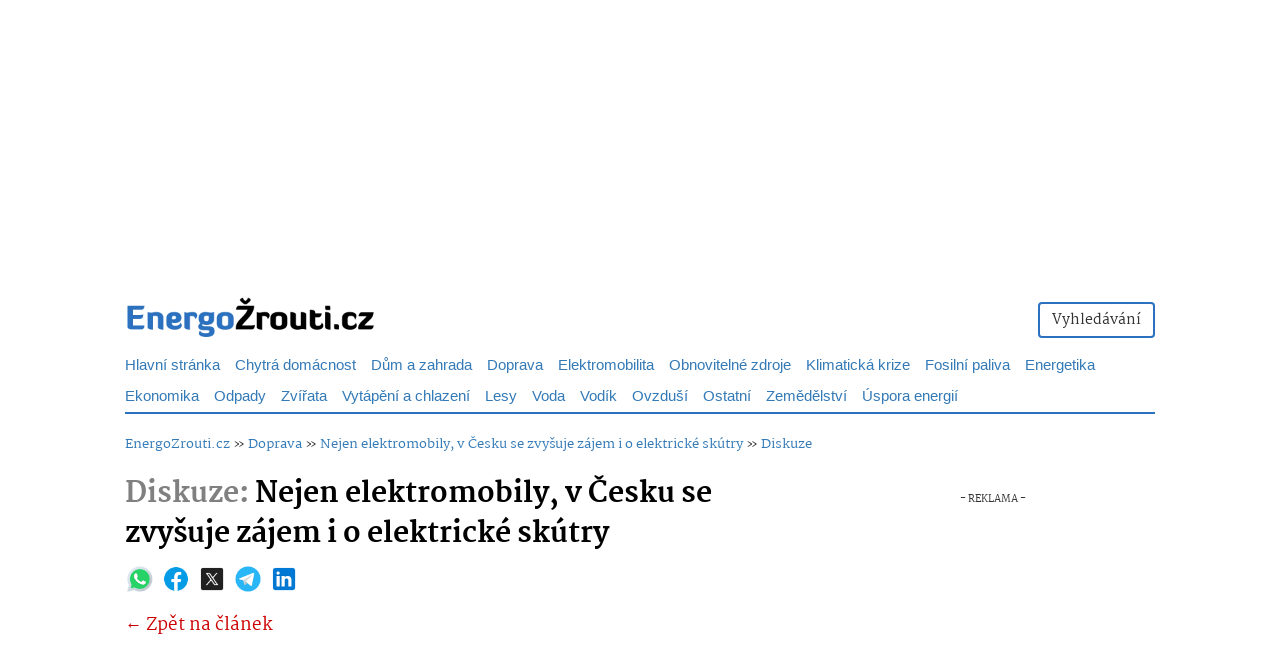

--- FILE ---
content_type: text/html; charset=UTF-8
request_url: https://energozrouti.cz/diskuze/nejen-elektromobily-v-cesku-se-zvysuje-zajem-i-o-elektricke-skutry
body_size: 9938
content:
<!DOCTYPE html>
<html lang="cs">
<head>
    <meta charset="utf-8" />
    <meta http-equiv="X-UA-Compatible" content="IE=edge" />
    <meta name="viewport" content="initial-scale=1.0, maximum-scale=1.0, width=device-width" />
    <meta name="description" content="Diskuze: Nejen elektromobily, v Česku se zvyšuje zájem i o elektrické skútry" />
    <meta name="author" content="EnergoZrouti.cz" />
    <meta name="application-name" content="EnergoZrouti.cz">
    <meta name="language" content="cs">                
    <meta name="copyright" content="EnergoZrouti.cz">           
    <link rel="preload" href="/fonts/martel-light.woff2" as="font" type="font/woff2" crossorigin>         
    <link rel="preload" href="/fonts/martel-regular.woff2" as="font" type="font/woff2" crossorigin>         
    <link rel="preload" href="/fonts/martel-extrabold.woff2" as="font" type="font/woff2" crossorigin> 
    <link rel="preload" href="/fonts/martel-black.woff2" as="font" type="font/woff2" crossorigin>
    <link rel="preload" href="/fonts/glyphicons-halflings-regular.woff2" as="font" type="font/woff2" crossorigin>
    <link rel="preload" href="/css/one.css?v=2705" as="style">      
    <meta name="theme-color" content="#2c71bf">        
    <link rel="shortcut icon" href="https://energozrouti.cz/favicon.ico"> 
    <link rel="icon" type="image/png" sizes="16x16" href="https://energozrouti.cz/favicon-16x16.png">                 
    <link rel="icon" type="image/png" sizes="32x32" href="https://energozrouti.cz/favicon-32x32.png">               
    <link rel="icon" type="image/png" sizes="96x96" href="https://energozrouti.cz/favicon-96x96.png"/>
    <link rel="icon" type="image/png" sizes="192x192" href="https://energozrouti.cz/favicon-192x192.png"/>                   
    <link rel="apple-touch-icon" sizes="76x76" href="https://energozrouti.cz/img/loga/apple-touch-icon-76x76.png"/>
    <link rel="apple-touch-icon" sizes="120x120" href="https://energozrouti.cz/img/loga/apple-touch-icon-120x120.png"/>
    <link rel="apple-touch-icon" sizes="152x152" href="https://energozrouti.cz/img/loga/apple-touch-icon-152x152.png"/>
    <link rel="apple-touch-icon" sizes="180x180" href="https://energozrouti.cz/img/loga/apple-touch-icon-180x180.png"/>  
    <link rel="apple-touch-icon-precomposed" href="https://energozrouti.cz/img/loga/apple-touch-icon-180x180.png">        
    <meta id="contentLanguage" http-equiv="Content-Language" content="cs-cz" />                
    <meta http-equiv="x-xrds-location" content="https://energozrouti.cz/xrds.xml"/>                
    <link rel="search" type="application/opensearchdescription+xml" title="EnergoZrouti.cz" href="https://energozrouti.cz/opensearch.xml" />      
    <!-- Google Tag Manager -->
    <script>(function(w,d,s,l,i){w[l]=w[l]||[];w[l].push({'gtm.start':
    new Date().getTime(),event:'gtm.js'});var f=d.getElementsByTagName(s)[0],
    j=d.createElement(s),dl=l!='dataLayer'?'&l='+l:'';j.async=true;j.src=
    'https://www.googletagmanager.com/gtm.js?id='+i+dl;f.parentNode.insertBefore(j,f);
    })(window,document,'script','dataLayer','GTM-WK6ZWZDS');</script>
    <!-- End Google Tag Manager -->
    <meta name="robots" content="index, follow" /><meta name="robots" content="max-image-preview:large"><meta name="robots" content="max-snippet:-1">
    
    <meta name="seznam-wmt" content="6G31LlKdSizmxt0kaCk2yCamTf7BTV6r" />
    <meta name="msvalidate.01" content="31320FB7E74058AE1CF4D7C4AE4624FE" />
    <meta name="ahrefs-site-verification" content="5e2aadb18b3a505542c061cad2d71d4730c49081aae32d8c1b608d5e04aa25f5">
    <link rel="stylesheet" href="https://energozrouti.cz/css/one.css?v=2705">
    <link rel="alternate" title="EnergoZrouti.cz" type="application/rss+xml" href="https://energozrouti.cz/rss-news/">            
    <title>Diskuze - Nejen elektromobily, v Česku se zvyšuje zájem i o elektrické skútry - EnergoZrouti.cz</title>
    <link rel="previewimage" href="https://energozrouti.cz/storage/5/ajR4LqX8ZQxtN5J46qeXiWaAMetVlmdVhmvaBWwFsBrfXYKeXbfq6kuAtTPoXQTvmp0kmO8mUvw2CH23PI6khotGIdeBt3gd3NO3_medium.jpeg" /><meta property="og:image" content="https://energozrouti.cz/storage/5/ajR4LqX8ZQxtN5J46qeXiWaAMetVlmdVhmvaBWwFsBrfXYKeXbfq6kuAtTPoXQTvmp0kmO8mUvw2CH23PI6khotGIdeBt3gd3NO3_medium.jpeg" /><meta property="og:title" content="Diskuze - Nejen elektromobily, v Česku se zvyšuje zájem i o elektrické skútry - EnergoZrouti.cz" /><meta property="og:site_name" content="EnergoZrouti.cz"/><meta property="og:url" content="https://energozrouti.cz/diskuze/nejen-elektromobily-v-cesku-se-zvysuje-zajem-i-o-elektricke-skutry" /><meta property="og:description" content="Diskuze: Nejen elektromobily, v Česku se zvyšuje zájem i o elektrické skútry" /><meta property="og:type" content="article" /><meta property="og:locale" content="cs-cz" /><meta property="fb:app_id" content="2628433780727086" /><meta property="article:publisher" content="https://www.facebook.com/energozrouti" /><meta name="twitter:card" content="summary_large_image" /><meta name="twitter:site" content="@energozrouti" /><link rel="canonical" href="https://energozrouti.cz/diskuze/nejen-elektromobily-v-cesku-se-zvysuje-zajem-i-o-elektricke-skutry" />
<script async src="https://pagead2.googlesyndication.com/pagead/js/adsbygoogle.js?client=ca-pub-3392464251041125"></script>                           
   <style>
   @font-face{font-family:'Martel';font-style:light;font-weight:200;src:url(https://energozrouti.cz/fonts/martel-light.woff2) format("woff2");font-display: fallback;}                         
   @font-face{font-family:'Martel';font-style:normal;font-weight:400;src:url(https://energozrouti.cz/fonts/martel-regular.woff2) format("woff2");font-display: fallback;}         
   @font-face{font-family:'Martel';font-style:bold;font-weight:800;src:url(https://energozrouti.cz/fonts/martel-extrabold.woff2) format("woff2");font-display: fallback;}         
   @font-face{font-family:'Martel';font-weight:900;src:url(https://energozrouti.cz/fonts/martel-black.woff2) format("woff2");font-display: fallback;}         
   @font-face{font-family:"Glyphicons Halflings";src:url(https://energozrouti.cz/fonts/glyphicons-halflings-regular.woff2) format("woff2");font-display: fallback;}                
   body {
        font-family: 'Martel', sans-serif;
    }                      
    .menuTit {
        font-size:15px;
        font-weight: normal;
    }                
          
   </style>
<script type="text/javascript" src="https://d21-a.sdn.cz/d_21/sl/3/loader.js"></script>                
</head>
<body>  
<!-- Google Tag Manager (noscript) -->
<noscript><iframe src="https://www.googletagmanager.com/ns.html?id=GTM-WK6ZWZDS"
height="0" width="0" style="display:none;visibility:hidden"></iframe></noscript>
<!-- End Google Tag Manager (noscript) -->    
<div id="page">     
           

<nav class="navbar navbar-energo navbar-static-top visible-xs" style="padding-top:10px;padding-bottom:10px;">
    <div class="navbar-header">
        <button style="background-color:white;color:black;" type="button" class="navbar-toggle" data-toggle="collapse" data-target="#navbar" aria-expanded="false" aria-controls="navbar">
            <span class="sr-only">Toggle navigation</span>
            <span class="icon-bar"></span>
            <span class="icon-bar"></span>
            <span class="icon-bar"></span>
        </button>         
        <a href="https://energozrouti.cz" class="navbar-brand" title="EnergoZrouti.cz"><img src="https://energozrouti.cz/img/loga/logoWhite.webp?v=2" class="img-responsive" width="250px"  height="60px" style="margin-top:-20px;" alt="EnergoZrouti.cz"></a>          
    </div>
    <div id="navbar" class="navbar-collapse collapse navbar-collapse-energo">
        <ul class="nav navbar-nav">
                <br />
                    <li><a href="https://energozrouti.cz/vyhledavani"><img alt="Vyhledávání" title="Vyhledávání" style="max-width:26px;" src="[data-uri]"/> &nbsp;Vyhledávání</a></li>
            <li role="separator" class="divider"></li>
                </ul>
            <hr />
             
                <ul class="nav" style="font-size:15px;">
            <li><a href="https://energozrouti.cz/kategorie/chytra-domacnost-smart-home">Chytrá domácnost</a></li><li><a href="https://energozrouti.cz/kategorie/dum-a-zahrada">Dům a zahrada</a></li><li><a href="https://energozrouti.cz/kategorie/doprava">Doprava</a></li><li><a href="https://energozrouti.cz/kategorie/elektromobilita">Elektromobilita</a></li><li><a href="https://energozrouti.cz/kategorie/obnovitelne-zdroje">Obnovitelné zdroje</a></li><li><a href="https://energozrouti.cz/kategorie/klimaticka-krize">Klimatická krize</a></li><li><a href="https://energozrouti.cz/kategorie/fosilni-paliva">Fosilní paliva</a></li><li><a href="https://energozrouti.cz/kategorie/energetika">Energetika</a></li><li><a href="https://energozrouti.cz/kategorie/ekonomika">Ekonomika</a></li><li><a href="https://energozrouti.cz/kategorie/odpady">Odpady</a></li><li><a href="https://energozrouti.cz/kategorie/zvirata">Zvířata</a></li><li><a href="https://energozrouti.cz/kategorie/vytapeni">Vytápění a chlazení</a></li><li><a href="https://energozrouti.cz/kategorie/lesy">Lesy</a></li><li><a href="https://energozrouti.cz/kategorie/voda">Voda</a></li><li><a href="https://energozrouti.cz/kategorie/vodik">Vodík</a></li><li><a href="https://energozrouti.cz/kategorie/ovzdusi">Ovzduší</a></li><li><a href="https://energozrouti.cz/kategorie/ostatni">Ostatní</a></li><li><a href="https://energozrouti.cz/kategorie/zemedelstvi">Zemědělství</a></li><li><a href="https://energozrouti.cz/kategorie/uspora-energii">Úspora energií</a></li><li><a href="https://energozrouti.cz/kategorie/energeticka-krize">Energetická krize</a></li><li><a href="https://energozrouti.cz/kategorie/jaderna-energie">Jaderná energie</a></li><li><a href="https://energozrouti.cz/kategorie/dotace">Dotace</a></li><li><a href="https://energozrouti.cz/kategorie/priroda">Příroda</a></li><li><a href="https://energozrouti.cz/kategorie/nazory">Názory</a></li><li><a href="https://energozrouti.cz/kategorie/cestovani-volny-cas">Cestování a volný čas</a></li><li><a href="https://energozrouti.cz/kategorie/mikromobilita">Mikromobilita</a></li><li><a href="https://energozrouti.cz/kategorie/cyklistika">Cyklistika</a></li><li><a href="https://energozrouti.cz/kategorie/tiskove-zpravy">Tiskové zprávy</a></li><li><a href="https://energozrouti.cz/kategorie/doporucujeme">Doporučujeme</a></li><li><a href="https://energozrouti.cz/kategorie/vesmir">Vesmír</a></li>
                </ul>
        </ul>         
    </div>
</nav>
      

                
<div class="col-lg-12 col-md-12 col-sm-12" style="margin-top:0px;">
<br />
                        <div style="height:250px;margin:0px auto !important;" class="visible-lg visible-md text-center">
                        <!-- ALL - PC - HEAD -->
                            <div style="height:250px;opacity:0px;">
                                <div id="leaderboard-top" style="margin:0 auto;width: 970px; position:sticky; top:0">
                                </div>
                            </div>
                        </div>
                    <br />    
<div id="pagewrap" style="background-color: #FFF">                
<div class="container visible-sm visible-md visible-lg">           
<div class="row">
<div class="col-lg-12 col-md-12 col-sm-12" style="margin-top:0px;">
             
                
<div class="pull-left" style="margin-top:-3px;">
    <a href="https://energozrouti.cz"><img src="https://energozrouti.cz/img/loga/logoMega.webp?v=2" class="img-responsive" width="250px" height="60px" style="margin-bottom:-30px;" alt="EnergoZrouti.cz"></a>                
</div> 
                <div class="pull-right" style="margin-top:12px;margin-bottom:0px;">
                

                
<div class="btn-group" role="group" aria-label="...">
  <!--<a href="https://energozrouti.cz/muj-profil"><button style="border:2px solid #2c71bf;" type="button" class="btn btn-default"><i class="fas fa-user"></i> Můj profil</button></a>-->
  <a href="https://energozrouti.cz/vyhledavani"><button style="border:2px solid #2c71bf;" type="button" class="btn btn-default">Vyhledávání</button></a>
</div>                
</div>
                


</div>
</div>
<style>
@media (min-width: 1060px) {
  #pagewrap {
  width: 1060px;
  }
  body {
    display: flex;
    flex-direction: column;
  }
}
hr.podLogo {
  border-top: 1px solid #2c71bf;
  margin-bottom:-3px;
}
                
.podMenu {
  border-top: 2px solid #2c71bf;  
  margin-top:5px;
}
  
.topnav {
  margin-top:2px;
}              

.one {
  float: left;
  display: block;
  text-align: center;
  margin-right:15px;
  margin-top:10px;
  text-decoration: none;
  font-size: 15px;
  font-weight:200;   
}

.dropMenu {
  float: left;
  display: block;
  text-align: center;
  padding: 18px 20px 5px 20px;
  text-decoration: none;
  font-size: 17px;
  font-weight:200;       
}       
      
 
.dropdown:hover .dropdown-menu{
    display: block;
    font-size:19px; 
}
           

.topnav a.active {
  color:black;
  font-weight:bold;
}                
      
          
.menuTitPC {
  all: unset;
  font-size: 15px;
  font-weight: 200;

}
    
                
                
</style>
<div class="visible-lg visible-md visible-sm" style="margin-top:7px"><div class="topnav"><a class="one" href="https://energozrouti.cz/">Hlavní stránka</a><a class="one" href="https://energozrouti.cz/kategorie/chytra-domacnost-smart-home">Chytrá domácnost</a><a class="one" href="https://energozrouti.cz/kategorie/dum-a-zahrada">Dům a zahrada</a><a class="one" href="https://energozrouti.cz/kategorie/doprava">Doprava</a><a class="one" href="https://energozrouti.cz/kategorie/elektromobilita">Elektromobilita</a><a class="one" href="https://energozrouti.cz/kategorie/obnovitelne-zdroje">Obnovitelné zdroje</a><a class="one" href="https://energozrouti.cz/kategorie/klimaticka-krize">Klimatická krize</a><a class="one" href="https://energozrouti.cz/kategorie/fosilni-paliva">Fosilní paliva</a><a class="one" href="https://energozrouti.cz/kategorie/energetika">Energetika</a><a class="one" href="https://energozrouti.cz/kategorie/ekonomika">Ekonomika</a><a class="one" href="https://energozrouti.cz/kategorie/odpady">Odpady</a><a class="one" href="https://energozrouti.cz/kategorie/zvirata">Zvířata</a><a class="one" href="https://energozrouti.cz/kategorie/vytapeni">Vytápění a chlazení</a><a class="one" href="https://energozrouti.cz/kategorie/lesy">Lesy</a><a class="one" href="https://energozrouti.cz/kategorie/voda">Voda</a><a class="one" href="https://energozrouti.cz/kategorie/vodik">Vodík</a><a class="one" href="https://energozrouti.cz/kategorie/ovzdusi">Ovzduší</a><a class="one" href="https://energozrouti.cz/kategorie/ostatni">Ostatní</a><a class="one" href="https://energozrouti.cz/kategorie/zemedelstvi">Zemědělství</a><a class="one" href="https://energozrouti.cz/kategorie/uspora-energii">Úspora energií</a></div></div></div><div class="container"><div class="visible-md visible-lg visible-sm podMenu"></div><br /></div><style>
h1{font-size: 2em;font-weight:800;line-height: 4.0rem}
h2{font-size:27px;margin-top: 30px;font-weight:900;line-height: 3rem;}    
h3{font-size:26px;margin-top: 30px;font-weight:900;line-height: 3rem;}    
h4{font-size:25px;margin-top: 30px;font-weight:900;line-height: 2.8rem;} 
h5{font-size:24px;margin-top: 30px;font-weight:900;line-height: 2.8rem;}



hr {
    margin-top: 20px;
    margin-bottom: 20px;
    border: 0;
    border-top: 1px solid #FFFFFF;
}
a {
    text-decoration: none;
}
</style>

  
    


  
<div class="container">
    
    
    <div class="row">
        <div class="col-lg-12 col-md-12">
              <span style="font-size:13px;">
        <a style="color:#337ab7;" href="https://energozrouti.cz" title="EnergoZrouti.cz">EnergoZrouti.cz</a> &raquo;
        <a style="color:#337ab7;" href="https://energozrouti.cz/kategorie/doprava">Doprava</a> &raquo;   
                <a style="color:#337ab7;" href="https://energozrouti.cz/clanek/nejen-elektromobily-v-cesku-se-zvysuje-zajem-i-o-elektricke-skutry" title="Nejen elektromobily, v Česku se zvyšuje zájem i o elektrické skútry">Nejen elektromobily, v Česku se zvyšuje zájem i o elektrické skútry</a>
        &raquo; <a style="color:#337ab7;" href="https://energozrouti.cz/diskuze/nejen-elektromobily-v-cesku-se-zvysuje-zajem-i-o-elektricke-skutry" title="Diskuze: Nejen elektromobily, v Česku se zvyšuje zájem i o elektrické skútry">Diskuze</a></a>  
        
            </span>
        </div></div>
    <div class="row">
  
  
         
            


  
 

        
        <div class="col-lg-8 col-md-8">    
            
            
            
           
<h1><span style="color:grey;">Diskuze:</span> <a href="https://energozrouti.cz/clanek/nejen-elektromobily-v-cesku-se-zvysuje-zajem-i-o-elektricke-skutry" style="color:black;">Nejen elektromobily, v Česku se zvyšuje zájem i o elektrické skútry</h1>
<a rel="noreferrer" title="Poslat na WhatsApp" target="_blank" href="whatsapp://send?text=https://energozrouti.cz/clanek/' . $dataClanku['url'] . '" data-action="share/whatsapp/share"><img src="https://energozrouti.cz/img/social-new/whatsapp.png?v=4" style="max-height:30px"></a>&nbsp; 
<a class="" rel="noreferrer" title="Sdílet na Facebooku" target="_blank" href="https://www.facebook.com/sharer/sharer.php?u=https%3A%2F%2Fenergozrouti.cz%2Fclanek%2Fnejen-elektromobily-v-cesku-se-zvysuje-zajem-i-o-elektricke-skutry?utm_source=facebook&utm_medium=social&utm_campaign=fbSharerButton"><img src="https://energozrouti.cz/img/social-new/facebook.png?v=3" style="max-height:30px"></a>&nbsp;
<a class="" rel="noreferrer" title="Sdílet na X (Twitter)" target="_blank" href="https://www.twitter.com/share?url=https%3A%2F%2Fenergozrouti.cz%2Fclanek%2Fnejen-elektromobily-v-cesku-se-zvysuje-zajem-i-o-elektricke-skutry&via=energozrouti"><img src="https://energozrouti.cz/img/social-new/x.png?v=3" style="max-height:30px"></a>&nbsp;
<a class="" rel="noreferrer" title="Sdílet na Telegram" target="_blank" href="https://t.me/share/url?url=https%3A%2F%2Fenergozrouti.cz%2Fclanek%2Fnejen-elektromobily-v-cesku-se-zvysuje-zajem-i-o-elektricke-skutry"><img src="https://energozrouti.cz/img/social-new/telegram.png?v=3" style="max-height:30px"></a>&nbsp;
<a class="" rel="noreferrer" title="Sdílet na LinkedIn" target="_blank" href="https://www.linkedin.com/sharing/share-offsite/?url=https%3A%2F%2Fenergozrouti.cz%2Fclanek%2Fnejen-elektromobily-v-cesku-se-zvysuje-zajem-i-o-elektricke-skutry"><img src="https://energozrouti.cz/img/social-new/linkedin.png?v=3" style="max-height:30px"></a>
<br /><br />
<a style="font-size:17px; color:#c00;" href="https://energozrouti.cz/clanek/nejen-elektromobily-v-cesku-se-zvysuje-zajem-i-o-elektricke-skutry">&#8592; Zpět na článek</a>
<div id="outstream" style="min-height: 320px"></div>           
            
            
<style>
    #discussion iframe {
    border: none;
	padding-right: 20px;
    min-height: 1000px;
    }
</style>
            
<div id="discussion"></div>
<br>

<style>
    #article-end:before 
    {  
    content: "- REKLAMA -";  
    display: block;  
    text-align: center;  
    line-height: 12px;  
    font-size: 10px;
    }
</style>

<div id="article-end" style="min-height:320px"></div>
            
            
<script>
window.SZN.DiscussionLoader.load(["embedded"]).then(() => {
    const instance = SZN.Discussion.create(
        "energozrouti",
        "discussion", 
        {
            linksInNewTab: [true]
        }
    );
    
    instance.loadDiscussion(
        "energozrouti.cz/z/nejen-elektromobily-v-cesku-se-zvysuje-zajem-i-o-elektricke-skutry",
        { 
            title: "Nejen elektromobily, v Česku se zvyšuje zájem i o elektrické skútry",
            url: "https://energozrouti.cz/diskuze/nejen-elektromobily-v-cesku-se-zvysuje-zajem-i-o-elektricke-skutry"
        }
    );  
    
    
});


            </script>
            
   
<br /><br />            
<div data-szn-recass-box='{"zone_id": 9591}'></div><br />

</div>



        <br />   

        
<div class="col-lg-4 col-md-4">
 
    
    
    <div style="margin-top:20px;" class="visible-lg visible-md text-center">
                        <!-- Diskuze - PC - pravé menu nahoře --> 
                        <div style="height:480px;">
                            <div id="square-1" style="position:sticky;top:0">
                            </div>
                        </div>       
                    </div> 
    <style>
.sekceDoporucujeme {border: 0px solid #E5E5E5;border-radius:4px;margin:0px auto;width:300px;}
.doporucujemeHead {background-color: #2c71bf;color:white;padding:10px;border-radius:4px 4px 0px 0px;}
.doporucujemeObsah {padding:0px;margin-top:5px;}

        </style>
    <br />
        <div class="sekceDoporucujeme hidden-xs hidden-sm">
            <div class="doporucujemeHead"><div style="margin-top:5px;font-size:20px;font-weight:800;">Nejnovější</div></div>
            <div class="doporucujemeObsah">


<div class="row"><a href="https://energozrouti.cz/clanek/plise-rolety-teplo-energeticka-uspora-domacnosti"><div class="col-lg-5 col-md-5"><img style="margin-top:5px;" src="https://energozrouti.cz/storage-webp/0/DdMNXvpHMoUQDqNKkJeeAghkZnT4cwBoF5gjDUuWRJOGe4E2QP7N7kOlCE3vuQGjSLXBflZePZx52yLHZTbjCrwejCHHu6Zf0l3K_mini_new.webp" alt="Záclony a závěsy už nepředstavují jediný způsob zastínění oken." title="Záclony a závěsy už nepředstavují jediný způsob zastínění oken." class="img-responsive"></div><div class="col-lg-7 col-md-7"><span style="font-size:12px;font-weight:400;">Už žádné záclony ani retro závěsy. Moderní řešení za pár korun udrží až 5×...</span></div></a></div><hr style="margin-top:10px;margin-bottom:5px;" /><div class="row"><a href="https://energozrouti.cz/clanek/windows-ma-skrytou-bezpecnostni-ochranu-aktivujte-si-ji"><div class="col-lg-5 col-md-5"><img style="margin-top:5px;" src="https://energozrouti.cz/storage-webp/1/u4im2DfSbEzrZTu3k8FSuTur1mjsV5XiicROideAdUXhPK2jpkhFtAmLFhq2UztP0c2e8s1KQqbwXnPMEuKrnzkh9QDcfhRBosCI_mini_new.webp" alt="Zapněte si skrytou bezpečnostní ochranu, která je zabudovaná ve Windows 11" title="Zapněte si skrytou bezpečnostní ochranu, která je zabudovaná ve Windows 11" class="img-responsive"></div><div class="col-lg-7 col-md-7"><span style="font-size:12px;font-weight:400;">Windows má skrytou bezpečnostní ochranu, kterou byste si rozhodně měli aktivovat....</span></div></a></div><hr style="margin-top:10px;margin-bottom:5px;" /><div class="row"><a href="https://energozrouti.cz/clanek/v-chudem-regionu-az-tisice-ucnovskych-pracovnich-mist"><div class="col-lg-5 col-md-5"><img style="margin-top:5px;" src="https://energozrouti.cz/storage-webp/0/YXQ2d5HFFsnEflVAfRzn6MjeeHsjYzQWzvORA8mUAWoISRnAmsZdxwbfMyHDFQaw76M4G9doCggeq1Ie0dDYGluWq8A51mqLsncU_mini_new.webp" alt="Vzniknou v chudém regionu tisíce pracovních míst?" title="Vzniknou v chudém regionu tisíce pracovních míst?" class="img-responsive"></div><div class="col-lg-7 col-md-7"><span style="font-size:12px;font-weight:400;">Noví investoři slibují v chudém regionu až tisíce učňovských pracovních míst</span></div></a></div><hr style="margin-top:10px;margin-bottom:5px;" /><div class="row"><a href="https://energozrouti.cz/clanek/nova-vlada-skrta-penize-nasledky-pociti-tisice-cechu"><div class="col-lg-5 col-md-5"><img style="margin-top:5px;" src="https://energozrouti.cz/storage-webp/3/EpGCchnVXrlxJq10U2BgR2N3ZtTkrqe82wQqN3hUSFlsrcwsj5y7CAxiPIYStI5q07XtLX8UeursPzoHATobFB5GVJFoV4Gtt5vU_mini_new.webp" alt="Vláda hýbe s rozpočtem a následky ponesou stovky domácností." title="Vláda hýbe s rozpočtem a následky ponesou stovky domácností." class="img-responsive"></div><div class="col-lg-7 col-md-7"><span style="font-size:12px;font-weight:400;">Domácnosti přijdou o miliardy: Nová vláda škrtá peníze, následky pocítí tisíce...</span></div></a></div><hr style="margin-top:10px;margin-bottom:5px;" /><div class="row"><a href="https://energozrouti.cz/clanek/pokud-mate-malo-baterky-na-mobilu-zapnete-wi-fi-mimo-signal"><div class="col-lg-5 col-md-5"><img style="margin-top:5px;" src="https://energozrouti.cz/storage-webp/7/0IxiCqeVfIp4CljVNCzGYoFvPYCxvAlBMZkhJ0hjoP9l0VsKRoPB5awQQIp20I2g28lJ01RFJIqnwf0qVU01iSHA9IdjWbECEz5p_mini_new.webp" alt="Wi-Fi připojení se vyplatí nevypínat." title="Wi-Fi připojení se vyplatí nevypínat." class="img-responsive"></div><div class="col-lg-7 col-md-7"><span style="font-size:12px;font-weight:400;">Pokud máte málo baterky na mobilu, zapněte Wi-Fi mimo signál. Ušetříte tím...</span></div></a></div><hr style="margin-top:10px;margin-bottom:5px;" />               
            </div>
    </div>
<br />    
    
    

    
    
<br />
                    <div style="margin:0px auto;" class="visible-lg visible-md sticky text-center" data-margin-bottom="0" data-margin-top="40">
                        <!-- Diskuze - PC - pravé menu sky --> 
                         <div style="">
                            <div id="skyscraper-1" style="position: sticky; top: 0;"</div>
                        </div>     
                    </div>   
    
    
    
    
  </div>
            
                    

  
        
      
</div>
  
          

</div>

<script type="application/ld+json">
{
    "@context": "https://schema.org",
    "@graph":
    [
   {
            "@type": "BreadcrumbList",
                "itemListElement": [
                {
                    "@type": "ListItem",
                    "position": 1,
                    "item": {
                        "@id": "https://energozrouti.cz",
                        "name": "EnergoŽrouti.cz"
                    }
                },
                {
                    "@type": "ListItem",
                    "position": 2,
                    "item": {
                        "@id": "https://energozrouti.cz/kategorie/doprava",
                        "name": "Doprava"
                    }
                },
{
                    "@type": "ListItem",
                    "position": 3,
                    "item": {
                        "@id": "https://energozrouti.cz/clanek/nejen-elektromobily-v-cesku-se-zvysuje-zajem-i-o-elektricke-skutry",
                        "name": "Nejen elektromobily, v Česku se zvyšuje zájem i o elektrické skútry"
                    }
                },{
                    "@type": "ListItem",
                    "position": 4,
                    "item": {
                        "@id": "https://energozrouti.cz/diskuze/nejen-elektromobily-v-cesku-se-zvysuje-zajem-i-o-elektricke-skutry",
                        "name": "Diskuze"
                    }
                }            
                ]
        }
    ]
}
</script> 
    
    
    
    
<footer><br /><br />
                    <div style="margin:0px auto;margin-top:20px;margin-bottom:20px;" class="visible-sm visible-lg visible-md text-center">
                        <!-- ALL - FOOTER -->
                        <div id="leaderboard-bottom" align="center" style="min-height:300px">
                        </div>
                        <br>
                    </div><div class="row panel-body"><hr style="margin-top:1px;border:none;height: 5px;background:#000;" /><div class="col-lg-3 col-md-4 col-sm-4 col-xs-6" style="font-size:16px;margin-top:15px;"><a style="color:#000;" href="https://energozrouti.cz/kategorie/chytra-domacnost-smart-home">Chytrá domácnost</a></div><div class="col-lg-3 col-md-4 col-sm-4 col-xs-6" style="font-size:16px;margin-top:15px;"><a style="color:#000;" href="https://energozrouti.cz/kategorie/dum-a-zahrada">Dům a zahrada</a></div><div class="col-lg-3 col-md-4 col-sm-4 col-xs-6" style="font-size:16px;margin-top:15px;"><a style="color:#000;" href="https://energozrouti.cz/kategorie/doprava">Doprava</a></div><div class="col-lg-3 col-md-4 col-sm-4 col-xs-6" style="font-size:16px;margin-top:15px;"><a style="color:#000;" href="https://energozrouti.cz/kategorie/elektromobilita">Elektromobilita</a></div><div class="col-lg-3 col-md-4 col-sm-4 col-xs-6" style="font-size:16px;margin-top:15px;"><a style="color:#000;" href="https://energozrouti.cz/kategorie/obnovitelne-zdroje">Obnovitelné zdroje</a></div><div class="col-lg-3 col-md-4 col-sm-4 col-xs-6" style="font-size:16px;margin-top:15px;"><a style="color:#000;" href="https://energozrouti.cz/kategorie/klimaticka-krize">Klimatická krize</a></div><div class="col-lg-3 col-md-4 col-sm-4 col-xs-6" style="font-size:16px;margin-top:15px;"><a style="color:#000;" href="https://energozrouti.cz/kategorie/fosilni-paliva">Fosilní paliva</a></div><div class="col-lg-3 col-md-4 col-sm-4 col-xs-6" style="font-size:16px;margin-top:15px;"><a style="color:#000;" href="https://energozrouti.cz/kategorie/energetika">Energetika</a></div><div class="col-lg-3 col-md-4 col-sm-4 col-xs-6" style="font-size:16px;margin-top:15px;"><a style="color:#000;" href="https://energozrouti.cz/kategorie/ekonomika">Ekonomika</a></div><div class="col-lg-3 col-md-4 col-sm-4 col-xs-6" style="font-size:16px;margin-top:15px;"><a style="color:#000;" href="https://energozrouti.cz/kategorie/odpady">Odpady</a></div><div class="col-lg-3 col-md-4 col-sm-4 col-xs-6" style="font-size:16px;margin-top:15px;"><a style="color:#000;" href="https://energozrouti.cz/kategorie/zvirata">Zvířata</a></div><div class="col-lg-3 col-md-4 col-sm-4 col-xs-6" style="font-size:16px;margin-top:15px;"><a style="color:#000;" href="https://energozrouti.cz/kategorie/vytapeni">Vytápění a chlazení</a></div><div class="col-lg-3 col-md-4 col-sm-4 col-xs-6" style="font-size:16px;margin-top:15px;"><a style="color:#000;" href="https://energozrouti.cz/kategorie/lesy">Lesy</a></div><div class="col-lg-3 col-md-4 col-sm-4 col-xs-6" style="font-size:16px;margin-top:15px;"><a style="color:#000;" href="https://energozrouti.cz/kategorie/voda">Voda</a></div><div class="col-lg-3 col-md-4 col-sm-4 col-xs-6" style="font-size:16px;margin-top:15px;"><a style="color:#000;" href="https://energozrouti.cz/kategorie/vodik">Vodík</a></div><div class="col-lg-3 col-md-4 col-sm-4 col-xs-6" style="font-size:16px;margin-top:15px;"><a style="color:#000;" href="https://energozrouti.cz/kategorie/ovzdusi">Ovzduší</a></div><div class="col-lg-3 col-md-4 col-sm-4 col-xs-6" style="font-size:16px;margin-top:15px;"><a style="color:#000;" href="https://energozrouti.cz/kategorie/ostatni">Ostatní</a></div><div class="col-lg-3 col-md-4 col-sm-4 col-xs-6" style="font-size:16px;margin-top:15px;"><a style="color:#000;" href="https://energozrouti.cz/kategorie/zemedelstvi">Zemědělství</a></div><div class="col-lg-3 col-md-4 col-sm-4 col-xs-6" style="font-size:16px;margin-top:15px;"><a style="color:#000;" href="https://energozrouti.cz/kategorie/uspora-energii">Úspora energií</a></div><div class="col-lg-3 col-md-4 col-sm-4 col-xs-6" style="font-size:16px;margin-top:15px;"><a style="color:#000;" href="https://energozrouti.cz/kategorie/energeticka-krize">Energetická krize</a></div><div class="col-lg-3 col-md-4 col-sm-4 col-xs-6" style="font-size:16px;margin-top:15px;"><a style="color:#000;" href="https://energozrouti.cz/kategorie/jaderna-energie">Jaderná energie</a></div><div class="col-lg-3 col-md-4 col-sm-4 col-xs-6" style="font-size:16px;margin-top:15px;"><a style="color:#000;" href="https://energozrouti.cz/kategorie/dotace">Dotace</a></div><div class="col-lg-3 col-md-4 col-sm-4 col-xs-6" style="font-size:16px;margin-top:15px;"><a style="color:#000;" href="https://energozrouti.cz/kategorie/priroda">Příroda</a></div><div class="col-lg-3 col-md-4 col-sm-4 col-xs-6" style="font-size:16px;margin-top:15px;"><a style="color:#000;" href="https://energozrouti.cz/kategorie/nazory">Názory</a></div><div class="col-lg-3 col-md-4 col-sm-4 col-xs-6" style="font-size:16px;margin-top:15px;"><a style="color:#000;" href="https://energozrouti.cz/kategorie/cestovani-volny-cas">Cestování a volný čas</a></div><div class="col-lg-3 col-md-4 col-sm-4 col-xs-6" style="font-size:16px;margin-top:15px;"><a style="color:#000;" href="https://energozrouti.cz/kategorie/mikromobilita">Mikromobilita</a></div><div class="col-lg-3 col-md-4 col-sm-4 col-xs-6" style="font-size:16px;margin-top:15px;"><a style="color:#000;" href="https://energozrouti.cz/kategorie/cyklistika">Cyklistika</a></div><div class="col-lg-3 col-md-4 col-sm-4 col-xs-6" style="font-size:16px;margin-top:15px;"><a style="color:#000;" href="https://energozrouti.cz/kategorie/tiskove-zpravy">Tiskové zprávy</a></div><div class="col-lg-3 col-md-4 col-sm-4 col-xs-6" style="font-size:16px;margin-top:15px;"><a style="color:#000;" href="https://energozrouti.cz/kategorie/doporucujeme">Doporučujeme</a></div><div class="col-lg-3 col-md-4 col-sm-4 col-xs-6" style="font-size:16px;margin-top:15px;"><a style="color:#000;" href="https://energozrouti.cz/kategorie/vesmir">Vesmír</a></div></div><hr /><a href="https://energozrouti.cz/kontakt" style="color:#337ab7;">Tiráž & Kontakty</a> | <a href="https://energozrouti.cz/eticky-kodex" style="color:#337ab7;">Etický kodex</a> | <a href="https://energozrouti.cz/ochrana-osobnich-udaju" style="color:#337ab7;">Ochrana osobních údajů</a> | <a href="https://www.facebook.com/energozrouti" target="_blank" style="color:#337ab7;">Facebook</a> | <a href="https://twitter.com/energozrouti" target="_blank" style="color:#337ab7;">Twitter</a> | <a href="https://energozrouti.cz/rss-news/" target="_blank" style="color:#337ab7;">RSS</a> | <a href="https://energozrouti.cz/mapa-webu" style="color:#337ab7;">Mapa webu</a><br /><a href="#" id="open-cmp-btn">Spravovat souhlas s nastavením osobních údajů</a>            
<script>
document.getElementById('open-cmp-btn').addEventListener('click', function(event){
        event.preventDefault();
        event.stopPropagation();
        scmp.open();
})
</script><br /><span style="color:grey;">Copyright © 2019 - 2026 <a href="https://energozrouti.cz/" style="color:grey;">EnergoZrouti.cz</a> | ISSN 2694-9962</span></div><div style="height:20px;"></div></footer><script type="application/ld+json">
{
    "@context": "http://schema.org",
    "@type": "WebSite",
    "@id": "https://energozrouti.cz",
    "url": "https://energozrouti.cz",
    "image": "https://energozrouti.cz/img/loga/logoOG.png",
    "name": "EnergoZrouti.cz",
    "description": "Největší český magazín o ekologii, elektromobilech, obnovitelných zdrojích a nových technologiích. Aktuálně z domova i ze světa na EnergoZrouti.cz",
    "publisher": {
        "@type": "Organization",
        "name": "EnergoZrouti.cz",
        "url": "https://energozrouti.cz",       
        "logo": {
            "@type": "ImageObject",
            "name": "EnergoZrouti.cz",
            "caption": "EnergoZrouti.cz",
            "width": 1000,
            "height": 1000,
            "url": "https://energozrouti.cz/img/loga/logoOG.png"
        },
    "sameAs": ["https://www.facebook.com/energozrouti", "https://twitter.com/energozrouti"]
    },
    "mainEntityOfPage": {
        "@type": "WebPage",
        "@id": "https://energozrouti.cz"
    },
    "isFamilyFriendly": "true",
    "potentialAction": {
        "@type":"SearchAction",
        "target":{
            "@type":"EntryPoint",
            "urlTemplate":"https://energozrouti.cz/vyhledavani/{search_term_string}"
        },
        "query-input":"required name=search_term_string"
    }
}
</script><script src="https://energozrouti.cz/js/jquery.min.js"></script><script src="https://energozrouti.cz/js/bootstrap.min.js"></script><script>$(function () {
  $('[data-toggle="tooltip"]').tooltip()
})</script><script>sznRecass.getRecommendationsByTags();</script><script>$(function() {
$('textarea').keyup(function() {
 var maxLength = $(this).attr('maxlength'),
     textLength =  $(this).val().length,
     remText    = ( maxLength - textLength );
     $('.text').html(remText + ' znaků zbývá')

});

});
</script>
    <script>
$(document).ready(function(){
    $(".dropMenu").hover(function(){
        var dropdownMenu = $(this).children(".dropdown-menu");
        if(dropdownMenu.is(":visible")){
            dropdownMenu.parent().toggleClass("open");
        }
    });
}); 
</script>
<script async src="https://fundingchoicesmessages.google.com/i/pub-2797035429467491?ers=1" nonce="11pA7DUDdiIo1OcQQNTmVA"></script><script nonce="11pA7DUDdiIo1OcQQNTmVA">(function() {function signalGooglefcPresent() {if (!window.frames['googlefcPresent']) {if (document.body) {const iframe = document.createElement('iframe'); iframe.style = 'width: 0; height: 0; border: none; z-index: -1000; left: -1000px; top: -1000px;'; iframe.style.display = 'none'; iframe.name = 'googlefcPresent'; document.body.appendChild(iframe);} else {setTimeout(signalGooglefcPresent, 0);}}}signalGooglefcPresent();})();</script><script defer src="https://static.cloudflareinsights.com/beacon.min.js/vcd15cbe7772f49c399c6a5babf22c1241717689176015" integrity="sha512-ZpsOmlRQV6y907TI0dKBHq9Md29nnaEIPlkf84rnaERnq6zvWvPUqr2ft8M1aS28oN72PdrCzSjY4U6VaAw1EQ==" data-cf-beacon='{"version":"2024.11.0","token":"58e54c1ff79844b08d44878115ae3f90","server_timing":{"name":{"cfCacheStatus":true,"cfEdge":true,"cfExtPri":true,"cfL4":true,"cfOrigin":true,"cfSpeedBrain":true},"location_startswith":null}}' crossorigin="anonymous"></script>
</body></html>

--- FILE ---
content_type: text/html; charset=utf-8
request_url: https://www.google.com/recaptcha/api2/aframe
body_size: 269
content:
<!DOCTYPE HTML><html><head><meta http-equiv="content-type" content="text/html; charset=UTF-8"></head><body><script nonce="xQZz7ilkVuZBE3S7NwFWug">/** Anti-fraud and anti-abuse applications only. See google.com/recaptcha */ try{var clients={'sodar':'https://pagead2.googlesyndication.com/pagead/sodar?'};window.addEventListener("message",function(a){try{if(a.source===window.parent){var b=JSON.parse(a.data);var c=clients[b['id']];if(c){var d=document.createElement('img');d.src=c+b['params']+'&rc='+(localStorage.getItem("rc::a")?sessionStorage.getItem("rc::b"):"");window.document.body.appendChild(d);sessionStorage.setItem("rc::e",parseInt(sessionStorage.getItem("rc::e")||0)+1);localStorage.setItem("rc::h",'1769731155790');}}}catch(b){}});window.parent.postMessage("_grecaptcha_ready", "*");}catch(b){}</script></body></html>

--- FILE ---
content_type: application/javascript; charset=utf-8
request_url: https://fundingchoicesmessages.google.com/f/AGSKWxXOylObGkTlN21myCF75ZbtKeVu0QrpUhTPD1nt4jWZFGXmp2iU7kNwp4JNEWNcrRkvkUFBaFuugYa7So35YqfT_INfAgp1GDaBLMIYNSx6HfDsT2RUhqxFCbahhC3tzSwHSJbAzA53RHPHBtJoJRGIej33O11rSnXHePDgWOGuwRCcP-LftHIY1EbF/_/adiframetop._Slot_Adv_/adfshow?/youradhere.-460x68.
body_size: -1285
content:
window['530e718b-dd91-41f0-a60f-9e6afb31c853'] = true;